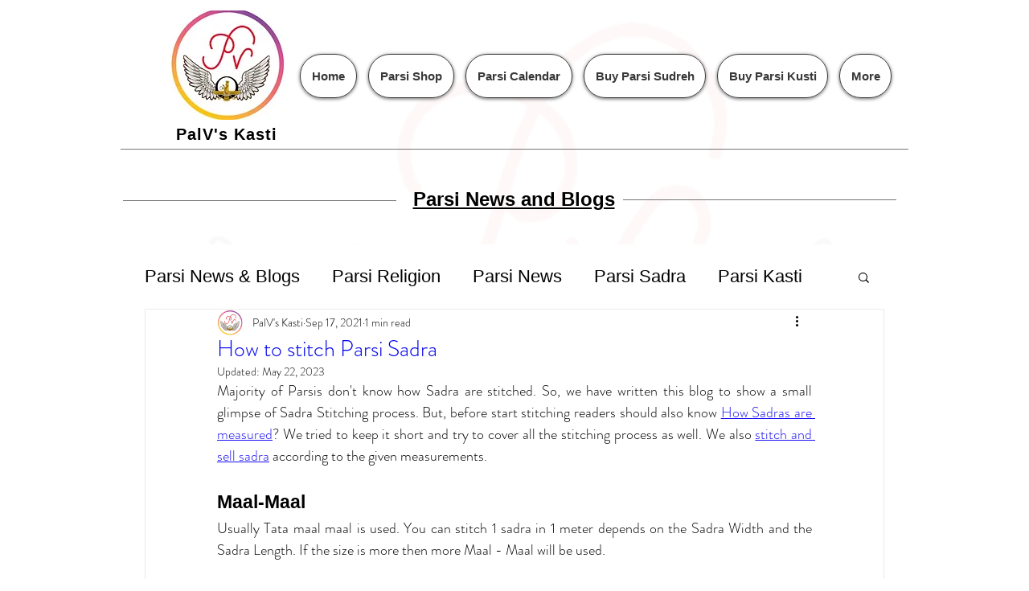

--- FILE ---
content_type: text/html; charset=utf-8
request_url: https://www.google.com/recaptcha/api2/aframe
body_size: 268
content:
<!DOCTYPE HTML><html><head><meta http-equiv="content-type" content="text/html; charset=UTF-8"></head><body><script nonce="h74JNPo1GBwNzvxjzI9rbw">/** Anti-fraud and anti-abuse applications only. See google.com/recaptcha */ try{var clients={'sodar':'https://pagead2.googlesyndication.com/pagead/sodar?'};window.addEventListener("message",function(a){try{if(a.source===window.parent){var b=JSON.parse(a.data);var c=clients[b['id']];if(c){var d=document.createElement('img');d.src=c+b['params']+'&rc='+(localStorage.getItem("rc::a")?sessionStorage.getItem("rc::b"):"");window.document.body.appendChild(d);sessionStorage.setItem("rc::e",parseInt(sessionStorage.getItem("rc::e")||0)+1);localStorage.setItem("rc::h",'1768716708009');}}}catch(b){}});window.parent.postMessage("_grecaptcha_ready", "*");}catch(b){}</script></body></html>